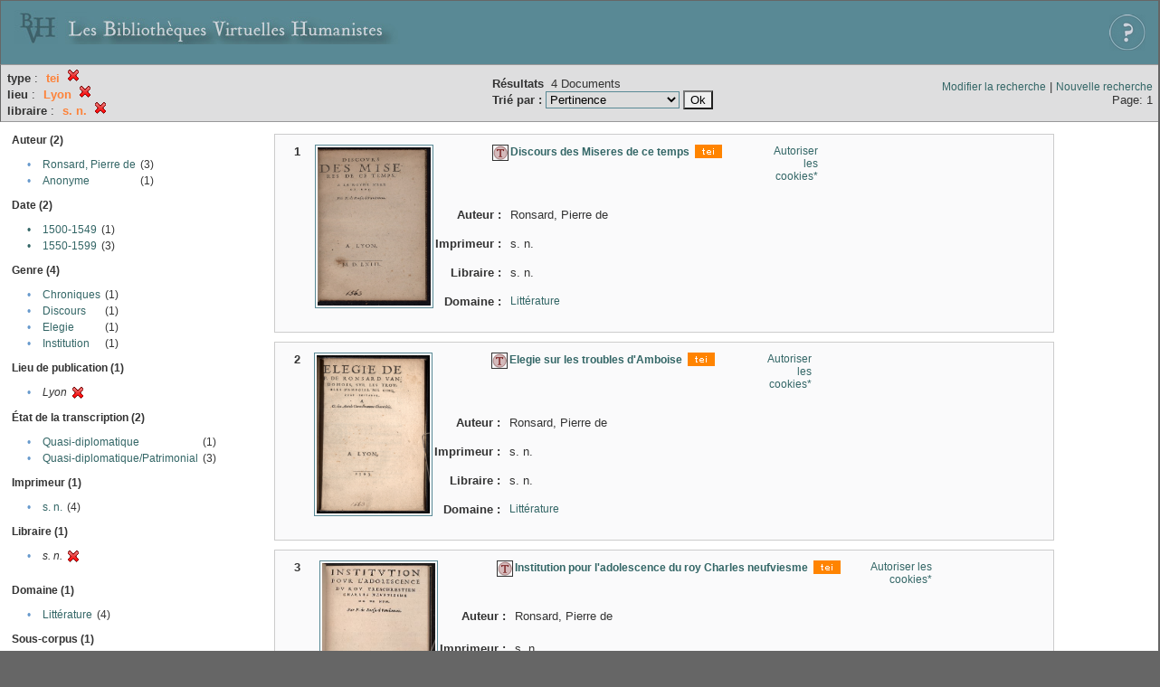

--- FILE ---
content_type: text/html;charset=UTF-8
request_url: http://xtf.bvh.univ-tours.fr/xtf/search?type=tei;f1-pubPlace=Lyon;f2-libraire=s.%20n.
body_size: 3211
content:

<!DOCTYPE html
  PUBLIC "-//W3C//DTD XHTML 1.0 Transitional//EN" "http://www.w3.org/TR/xhtml1/DTD/xhtml1-transitional.dtd">
<html xmlns="http://www.w3.org/1999/xhtml" xml:lang="en" lang="en"><head><meta http-equiv="Content-Type" content="text/html; charset=UTF-8; charset=UTF-8" /><title>XTF : Résultat de la recherche</title><link rel="stylesheet" href="css/default/results.css" type="text/css" /><link rel="shortcut icon" href="icons/default/favicon.ico" /><script src="script/yui/yahoo-dom-event.js" type="text/javascript"></script><script src="script/yui/connection-min.js" type="text/javascript"></script><script src="http://xtf.bvh.univ-tours.fr/xtf/script/jquery.js" type="text/javascript"></script><script src="http://xtf.bvh.univ-tours.fr/xtf/script/jquery.cookie.js" type="text/javascript"></script><script src="http://xtf.bvh.univ-tours.fr/xtf/script/jquery.ui.all.js" type="text/javascript"></script><script src="http://xtf.bvh.univ-tours.fr/xtf/script/jquery.tooltip.js" type="text/javascript"></script><script src="http://xtf.bvh.univ-tours.fr/xtf/script/tv.js" type="text/javascript"></script><script type="text/javascript">

  var _gaq = _gaq || [];
  _gaq.push(['_setAccount', 'UA-28856262-1']);
  _gaq.push(['_trackPageview']);

  (function() {
    var ga = document.createElement('script'); ga.type = 'text/javascript'; ga.async = true;
    ga.src = ('https:' == document.location.protocol ? 'https://ssl' : 'http://www') + '.google-analytics.com/ga.js';
    var s = document.getElementsByTagName('script')[0]; s.parentNode.insertBefore(ga, s);
  })();

</script></head><body><div class="header">
        <a href="http://www.bvh.univ-tours.fr/"><img class="your-logo" href="http://www.bvh.univ-tours.fr/" alt="Bibliothèques Virtuelles Humanistes" src="icons/default/bandeau.jpg" /></a>

                 <a href="docs/aide.html" target="_blank" style="float:right;padding:15px;"><img src="icons/default/aide.jpg" /></a>
        <br class="clear" />

      </div><div class="resultsHeader"><table><tr><td><div class="query"><div class="label"></div><div class="subQuery">
   
   
   
   
   
   
   
   
   
   
   
   
   
      <b>type</b> :
         <span class="subhit">tei</span>
       <a href="http://xtf.bvh.univ-tours.fr/xtf/search?f1-pubPlace=Lyon;f2-libraire=s. n."><img alt="Supprimer le critère de tri" title="Supprimer le critère de tri" src="http://xtf.bvh.univ-tours.fr/xtf/icons/default/fermer.png" /></a><br />
      
         <b>lieu</b> :
            <span class="subhit">Lyon</span>
          <a href="http://xtf.bvh.univ-tours.fr/xtf/search?type=tei;f2-libraire=s. n."><img alt="Supprimer le critère de tri" title="Supprimer le critère de tri" src="http://xtf.bvh.univ-tours.fr/xtf/icons/default/fermer.png" /></a><br />
         <b>libraire</b> :
            <span class="subhit">s. n.</span>
          <a href="http://xtf.bvh.univ-tours.fr/xtf/search?type=tei;f1-pubPlace=Lyon"><img alt="Supprimer le critère de tri" title="Supprimer le critère de tri" src="http://xtf.bvh.univ-tours.fr/xtf/icons/default/fermer.png" /></a><br />
      
   
</div></div><td><b>Résultats</b> 
                        <span id="itemCount">4</span> Documents<br /><form method="get" action="http://xtf.bvh.univ-tours.fr/xtf/search"><b>Trié par : </b><select size="1" name="sort"><option value="" selected="selected">Pertinence</option><option value="title">Titre</option><option value="creator">Auteur</option><option value="year">Date d'édition</option><option value="pubPlace">Lieu de publication</option><option value="imprimeur">Imprimeur</option><option value="publidate">Date de mise en ligne</option></select><input type="hidden" name="type" value="tei" /><input type="hidden" name="f1-pubPlace" value="Lyon" /><input type="hidden" name="f2-libraire" value="s. n." /> <input type="submit" value="Ok" /></form></td></td><td class="right"><a href="http://xtf.bvh.univ-tours.fr/xtf/search?type=tei;f1-pubPlace=Lyon;f2-libraire=s. n.;smode=simple-modify">Modifier la recherche</a> | <a href="http://xtf.bvh.univ-tours.fr/xtf/search">Nouvelle recherche</a><span class="right"><br />Page: 1</span></td></tr></table></div><div class="results"><table><tr><td class="facet"><div class="facet"><div class="facetName">Auteur (2)</div><div class="facetGroup"><table><tr><td class="col1">•</td><td class="col2"><a href="search?type=tei;f1-pubPlace=Lyon;f2-libraire=s. n.;f3-creator=Ronsard, Pierre de">Ronsard, Pierre de</a></td><td class="col3">
                  (3)
               </td></tr><tr><td class="col1">•</td><td class="col2"><a href="search?type=tei;f1-pubPlace=Lyon;f2-libraire=s. n.;f3-creator=Anonyme">Anonyme</a></td><td class="col3">
                  (1)
               </td></tr></table></div></div><div class="facet"><div class="facetName">Date (2)</div><div class="facetGroup"><table><tr><td class="col1"><a href="search?type=tei;f1-pubPlace=Lyon;f2-libraire=s. n.;f3-date=1500-1549">

                     •
                  </a></td><td class="col2"><a href="search?type=tei;f1-pubPlace=Lyon;f2-libraire=s. n.;f3-date=1500-1549">1500-1549</a></td><td class="col3">
                  (1)
               </td></tr><tr><td class="col1"><a href="search?type=tei;f1-pubPlace=Lyon;f2-libraire=s. n.;f3-date=1550-1599">

                     •
                  </a></td><td class="col2"><a href="search?type=tei;f1-pubPlace=Lyon;f2-libraire=s. n.;f3-date=1550-1599">1550-1599</a></td><td class="col3">
                  (3)
               </td></tr></table></div></div><div class="facet"><div class="facetName">Genre (4)</div><div class="facetGroup"><table><tr><td class="col1">•</td><td class="col2"><a href="search?type=tei;f1-pubPlace=Lyon;f2-libraire=s. n.;f3-genre=Chroniques">Chroniques</a></td><td class="col3">
                  (1)
               </td></tr><tr><td class="col1">•</td><td class="col2"><a href="search?type=tei;f1-pubPlace=Lyon;f2-libraire=s. n.;f3-genre=Discours">Discours</a></td><td class="col3">
                  (1)
               </td></tr><tr><td class="col1">•</td><td class="col2"><a href="search?type=tei;f1-pubPlace=Lyon;f2-libraire=s. n.;f3-genre=Elegie">Elegie</a></td><td class="col3">
                  (1)
               </td></tr><tr><td class="col1">•</td><td class="col2"><a href="search?type=tei;f1-pubPlace=Lyon;f2-libraire=s. n.;f3-genre=Institution">Institution</a></td><td class="col3">
                  (1)
               </td></tr></table></div></div><div class="facet"><div class="facetName">Lieu de publication (1)</div><div class="facetGroup"><table><tr><td class="col1">•</td><td class="col2"><i>Lyon</i></td><td class="col3"><a href="search?type=tei;f2-libraire=s. n."><img alt="Supprimer le critère de tri" title="Supprimer le critère de tri" src="http://xtf.bvh.univ-tours.fr/xtf/icons/default/fermer.png" /></a></td></tr></table></div></div><div class="facet"><div class="facetName">État de la transcription (2)</div><div class="facetGroup"><table><tr><td class="col1">•</td><td class="col2"><a href="search?type=tei;f1-pubPlace=Lyon;f2-libraire=s. n.;f3-dissimdesabr=Quasi-diplomatique">Quasi-diplomatique</a></td><td class="col3">
                  (1)
               </td></tr><tr><td class="col1">•</td><td class="col2"><a href="search?type=tei;f1-pubPlace=Lyon;f2-libraire=s. n.;f3-dissimdesabr=Quasi-diplomatique/Patrimonial">Quasi-diplomatique/Patrimonial</a></td><td class="col3">
                  (3)
               </td></tr></table></div></div><div class="facet"><div class="facetName">Imprimeur (1)</div><div class="facetGroup"><table><tr><td class="col1">•</td><td class="col2"><a href="search?type=tei;f1-pubPlace=Lyon;f2-libraire=s. n.;f3-imprimeur=s. n.">s. n.</a></td><td class="col3">
                  (4)
               </td></tr></table></div></div><div class="facet"><div class="facetName">Libraire (1)</div><div class="facetGroup"><table><tr><td class="col1">•</td><td class="col2"><i>s. n.</i></td><td class="col3"><a href="search?type=tei;f1-pubPlace=Lyon"><img alt="Supprimer le critère de tri" title="Supprimer le critère de tri" src="http://xtf.bvh.univ-tours.fr/xtf/icons/default/fermer.png" /></a></td></tr></table></div></div><div class="facet"><div class="facetName"></div><div class="facetGroup"><table></table></div></div><div class="facet"><div class="facetName">Domaine (1)</div><div class="facetGroup"><table><tr><td class="col1">•</td><td class="col2"><a href="search?type=tei;f1-pubPlace=Lyon;f2-libraire=s. n.;f3-subject=Litt%C3%A9rature">Littérature</a></td><td class="col3">
                  (4)
               </td></tr></table></div></div><div class="facet"><div class="facetName">Sous-corpus (1)</div><div class="facetGroup"><table><tr><td class="col1">•</td><td class="col2"><a href="search?type=tei;f1-pubPlace=Lyon;f2-libraire=s. n.;f3-scorpus=Epistemon">Epistemon</a></td><td class="col3">
                  (4)
               </td></tr></table></div></div><div class="facet"><div class="facetName">Langue (1)</div><div class="facetGroup"><table><tr><td class="col1">•</td><td class="col2"><a href="search?type=tei;f1-pubPlace=Lyon;f2-libraire=s. n.;f3-language=Fran%C3%A7ais">Français</a></td><td class="col3">
                  (4)
               </td></tr></table></div></div></td><td class="docHit"><div id="main_1" class="docHit"><table cellspacing="0"><tr height="25px;"><td class="col1"><b>1</b></td><td rowspan="20" width="125px" align="top" valign="middle" style="padding-right:1px;"><a style="display:block;border:solid 1px #598995;padding:2px;-moz-border-radius:5px;" href="http://xtf.bvh.univ-tours.fr/xtf/view?docId=tei/XUVA_Gordon1563_R65b_2/XUVA_Gordon1563_R65b_2_tei.xml&amp;doc.view=notice;"><img width="125px" height="175px" style="text-align:center;" src="http://xtf.bvh.univ-tours.fr/xtf/data/tei/XUVA_Gordon1563_R65b_2/XUVA_Gordon1563_R65b_2_/figures/XUVA_Gordon1563_R65b_2.jpg" alt="Discours des Miseres de ce temps" border="&#xA;                      none&#xA;                    " /></a><br /></td><td class="col2"><img class="typeIcon" border="1px solid #666;;" src="http://xtf.bvh.univ-tours.fr/xtf/icons/default/epistemon.png" alt="Corpus Epistemon" title="Corpus Epistemon" /></td><td class="col3"><a href="http://xtf.bvh.univ-tours.fr/xtf/view?docId=tei/XUVA_Gordon1563_R65b_2/XUVA_Gordon1563_R65b_2_tei.xml&amp;doc.view=notice;"><strong>Discours des Miseres de ce temps</strong></a> <span class="typeIcon"><img src="http://xtf.bvh.univ-tours.fr/xtf/icons/default/i_tei.gif" class="typeIcon" /></span></td><td class="col4"><span><a href="javascript:alert('Pour utiliser le panier, votre navigateur doit autoriser les cookies.')">Autoriser les cookies*</a></span></td></tr><tr height="20px;"><td class="col1"> </td><td class="col2"><b>Auteur :  </b></td><td class="col3">Ronsard, Pierre de</td></tr><tr height="20px;"><td class="col1"> </td><td class="col2"><b>Imprimeur :  </b></td><td class="col3">s. n.</td></tr><tr height="20px;"><td class="col1"> </td><td class="col2"><b>Libraire :  </b></td><td class="col3">s. n.</td></tr><!-- Encodage:  --><tr height="20px;"><td class="col1"> </td><td class="col2"><b>Domaine :  </b></td><td class="col3"><a href="http://xtf.bvh.univ-tours.fr/xtf/search?subject=Litt%C3%A9rature;subject-join=exact;smode=simple;rmode=none;style=;brand=default">Littérature</a></td></tr></table></div><div id="main_2" class="docHit"><table cellspacing="0"><tr height="25px;"><td class="col1"><b>2</b></td><td rowspan="20" width="125px" align="top" valign="middle" style="padding-right:1px;"><a style="display:block;border:solid 1px #598995;padding:2px;-moz-border-radius:5px;" href="http://xtf.bvh.univ-tours.fr/xtf/view?docId=tei/XUVA_Gordon1563_R656/XUVA_Gordon1563_R656_tei.xml&amp;doc.view=notice;"><img width="125px" height="175px" style="text-align:center;" src="http://xtf.bvh.univ-tours.fr/xtf/data/tei/XUVA_Gordon1563_R656/XUVA_Gordon1563_R656_/figures/XUVA_Gordon1563_R656.jpg" alt="Elegie sur les troubles d'Amboise" border="&#xA;                      none&#xA;                    " /></a><br /></td><td class="col2"><img class="typeIcon" border="1px solid #666;;" src="http://xtf.bvh.univ-tours.fr/xtf/icons/default/epistemon.png" alt="Corpus Epistemon" title="Corpus Epistemon" /></td><td class="col3"><a href="http://xtf.bvh.univ-tours.fr/xtf/view?docId=tei/XUVA_Gordon1563_R656/XUVA_Gordon1563_R656_tei.xml&amp;doc.view=notice;"><strong>Elegie sur les troubles d'Amboise</strong></a> <span class="typeIcon"><img src="http://xtf.bvh.univ-tours.fr/xtf/icons/default/i_tei.gif" class="typeIcon" /></span></td><td class="col4"><span><a href="javascript:alert('Pour utiliser le panier, votre navigateur doit autoriser les cookies.')">Autoriser les cookies*</a></span></td></tr><tr height="20px;"><td class="col1"> </td><td class="col2"><b>Auteur :  </b></td><td class="col3">Ronsard, Pierre de</td></tr><tr height="20px;"><td class="col1"> </td><td class="col2"><b>Imprimeur :  </b></td><td class="col3">s. n.</td></tr><tr height="20px;"><td class="col1"> </td><td class="col2"><b>Libraire :  </b></td><td class="col3">s. n.</td></tr><!-- Encodage:  --><tr height="20px;"><td class="col1"> </td><td class="col2"><b>Domaine :  </b></td><td class="col3"><a href="http://xtf.bvh.univ-tours.fr/xtf/search?subject=Litt%C3%A9rature;subject-join=exact;smode=simple;rmode=none;style=;brand=default">Littérature</a></td></tr></table></div><div id="main_3" class="docHit"><table cellspacing="0"><tr height="25px;"><td class="col1"><b>3</b></td><td rowspan="20" width="125px" align="top" valign="middle" style="padding-right:1px;"><a style="display:block;border:solid 1px #598995;padding:2px;-moz-border-radius:5px;" href="http://xtf.bvh.univ-tours.fr/xtf/view?docId=tei/XUVA_Gordon1563_R66/XUVA_Gordon1563_R66_tei.xml&amp;doc.view=notice;"><img width="125px" height="175px" style="text-align:center;" src="http://xtf.bvh.univ-tours.fr/xtf/data/tei/XUVA_Gordon1563_R66/XUVA_Gordon1563_R66_/figures/XUVA_Gordon1563_R66.jpg" alt="Institution pour l'adolescence du roy Charles neufviesme" border="&#xA;                      none&#xA;                    " /></a><br /></td><td class="col2"><img class="typeIcon" border="1px solid #666;;" src="http://xtf.bvh.univ-tours.fr/xtf/icons/default/epistemon.png" alt="Corpus Epistemon" title="Corpus Epistemon" /></td><td class="col3"><a href="http://xtf.bvh.univ-tours.fr/xtf/view?docId=tei/XUVA_Gordon1563_R66/XUVA_Gordon1563_R66_tei.xml&amp;doc.view=notice;"><strong>Institution pour l'adolescence du roy Charles neufviesme</strong></a> <span class="typeIcon"><img src="http://xtf.bvh.univ-tours.fr/xtf/icons/default/i_tei.gif" class="typeIcon" /></span></td><td class="col4"><span><a href="javascript:alert('Pour utiliser le panier, votre navigateur doit autoriser les cookies.')">Autoriser les cookies*</a></span></td></tr><tr height="20px;"><td class="col1"> </td><td class="col2"><b>Auteur :  </b></td><td class="col3">Ronsard, Pierre de</td></tr><tr height="20px;"><td class="col1"> </td><td class="col2"><b>Imprimeur :  </b></td><td class="col3">s. n.</td></tr><tr height="20px;"><td class="col1"> </td><td class="col2"><b>Libraire :  </b></td><td class="col3">s. n.</td></tr><!-- Encodage:  --><tr height="20px;"><td class="col1"> </td><td class="col2"><b>Domaine :  </b></td><td class="col3"><a href="http://xtf.bvh.univ-tours.fr/xtf/search?subject=Litt%C3%A9rature;subject-join=exact;smode=simple;rmode=none;style=;brand=default">Littérature</a></td></tr></table></div><div id="main_4" class="docHit"><table cellspacing="0"><tr height="25px;"><td class="col1"><b>4</b></td><td rowspan="20" width="125px" align="top" valign="middle" style="padding-right:1px;"><a style="display:block;border:solid 1px #598995;padding:2px;-moz-border-radius:5px;" href="http://xtf.bvh.univ-tours.fr/xtf/view?docId=tei/B372616101_3536/B372616101_3536_tei.xml&amp;doc.view=notice;"><img width="125px" height="175px" style="text-align:center;" src="http://xtf.bvh.univ-tours.fr/xtf/data/tei/B372616101_3536/B372616101_3536_/figures/B372616101_3536.jpg" alt="Les grandes et inestimables croniques : du grant et enorme geant Gargantua" border="&#xA;                      none&#xA;                    " /></a><br /></td><td class="col2"><img class="typeIcon" border="1px solid #666;;" src="http://xtf.bvh.univ-tours.fr/xtf/icons/default/epistemon.png" alt="Corpus Epistemon" title="Corpus Epistemon" /></td><td class="col3"><a href="http://xtf.bvh.univ-tours.fr/xtf/view?docId=tei/B372616101_3536/B372616101_3536_tei.xml&amp;doc.view=notice;"><strong>Les grandes et inestimables croniques : du grant et enorme geant Gargantua</strong></a> <span class="typeIcon"><img src="http://xtf.bvh.univ-tours.fr/xtf/icons/default/i_tei.gif" class="typeIcon" /></span></td><td class="col4"><span><a href="javascript:alert('Pour utiliser le panier, votre navigateur doit autoriser les cookies.')">Autoriser les cookies*</a></span></td></tr><tr height="20px;"><td class="col1"> </td><td class="col2"><b>Auteur :  </b></td><td class="col3">Anonyme</td></tr><tr height="20px;"><td class="col1"> </td><td class="col2"><b>Imprimeur :  </b></td><td class="col3">s. n.</td></tr><tr height="20px;"><td class="col1"> </td><td class="col2"><b>Libraire :  </b></td><td class="col3">s. n.</td></tr><!-- Encodage:  --><tr height="20px;"><td class="col1"> </td><td class="col2"><b>Domaine :  </b></td><td class="col3"><a href="http://xtf.bvh.univ-tours.fr/xtf/search?subject=Litt%C3%A9rature;subject-join=exact;smode=simple;rmode=none;style=;brand=default">Littérature</a></td></tr></table></div></td></tr></table></div><div class="footer">
         <img src="http://www.bvh.univ-tours.fr/consult/basdepage.jpg" />
         <a href="http://xtf.cdlib.org/" target="_blank" style="font-family:Garamond;margin:5px;">Powered by XTF</a>
<!--         <img height="20px" style="margin-bottom:14px;" src="icons/default/xtf_logo.gif"/>-->
      </div></body></html>